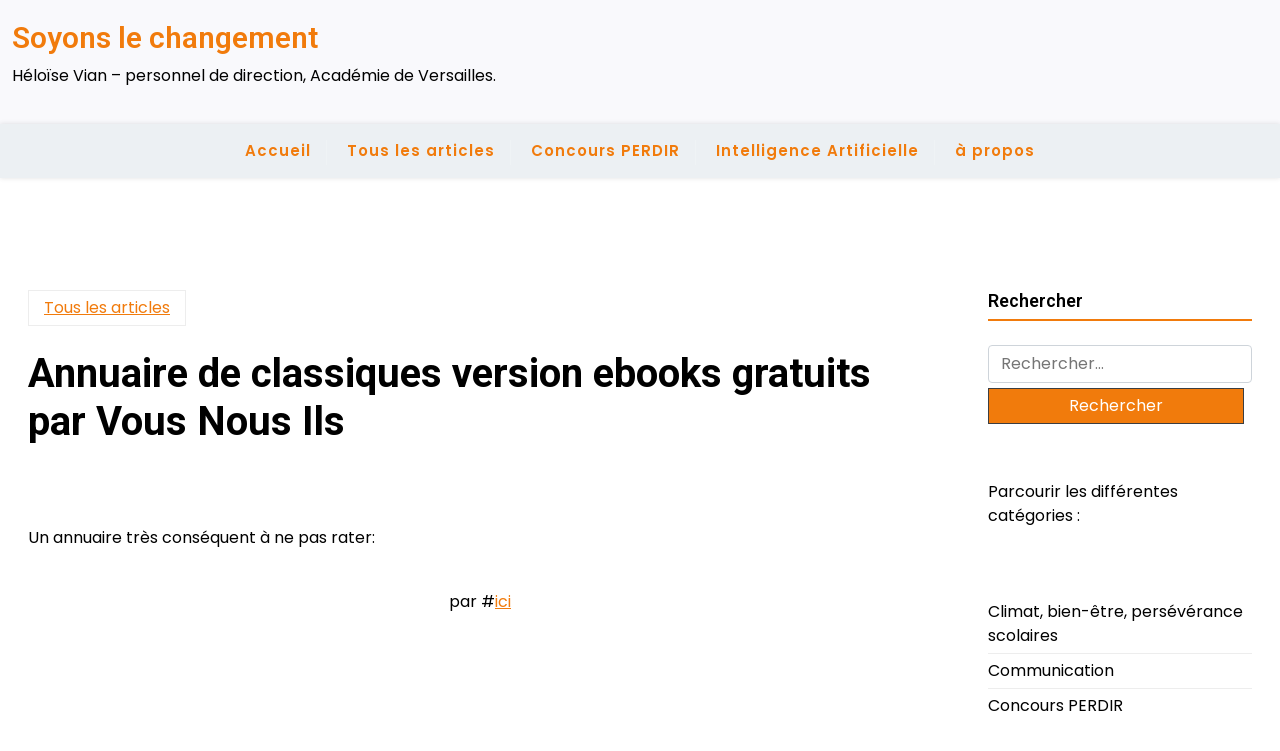

--- FILE ---
content_type: text/html; charset=UTF-8
request_url: https://heloisevian.fr/annuaire-de-classiques-version-ebooks-gratuits-par-vous-nous-ils/
body_size: 9063
content:
<!doctype html>
<html lang="fr-FR">

<head>
	<meta charset="UTF-8">
	<meta name="viewport" content="width=device-width, initial-scale=1">
	<link rel="profile" href="https://gmpg.org/xfn/11">

	<title>Annuaire de classiques version ebooks gratuits par Vous Nous Ils &#8211; Soyons le changement</title>
<meta name='robots' content='max-image-preview:large' />
	<style>img:is([sizes="auto" i], [sizes^="auto," i]) { contain-intrinsic-size: 3000px 1500px }</style>
	<link rel='dns-prefetch' href='//stats.wp.com' />
<link rel='dns-prefetch' href='//fonts.googleapis.com' />
<link rel="alternate" type="application/rss+xml" title="Soyons le changement &raquo; Flux" href="https://heloisevian.fr/feed/" />
<link rel="alternate" type="application/rss+xml" title="Soyons le changement &raquo; Flux des commentaires" href="https://heloisevian.fr/comments/feed/" />
<link rel="alternate" type="application/rss+xml" title="Soyons le changement &raquo; Annuaire de classiques version ebooks gratuits par Vous Nous Ils Flux des commentaires" href="https://heloisevian.fr/annuaire-de-classiques-version-ebooks-gratuits-par-vous-nous-ils/feed/" />
<script>
window._wpemojiSettings = {"baseUrl":"https:\/\/s.w.org\/images\/core\/emoji\/16.0.1\/72x72\/","ext":".png","svgUrl":"https:\/\/s.w.org\/images\/core\/emoji\/16.0.1\/svg\/","svgExt":".svg","source":{"concatemoji":"https:\/\/heloisevian.fr\/wp-includes\/js\/wp-emoji-release.min.js?ver=6.8.3"}};
/*! This file is auto-generated */
!function(s,n){var o,i,e;function c(e){try{var t={supportTests:e,timestamp:(new Date).valueOf()};sessionStorage.setItem(o,JSON.stringify(t))}catch(e){}}function p(e,t,n){e.clearRect(0,0,e.canvas.width,e.canvas.height),e.fillText(t,0,0);var t=new Uint32Array(e.getImageData(0,0,e.canvas.width,e.canvas.height).data),a=(e.clearRect(0,0,e.canvas.width,e.canvas.height),e.fillText(n,0,0),new Uint32Array(e.getImageData(0,0,e.canvas.width,e.canvas.height).data));return t.every(function(e,t){return e===a[t]})}function u(e,t){e.clearRect(0,0,e.canvas.width,e.canvas.height),e.fillText(t,0,0);for(var n=e.getImageData(16,16,1,1),a=0;a<n.data.length;a++)if(0!==n.data[a])return!1;return!0}function f(e,t,n,a){switch(t){case"flag":return n(e,"\ud83c\udff3\ufe0f\u200d\u26a7\ufe0f","\ud83c\udff3\ufe0f\u200b\u26a7\ufe0f")?!1:!n(e,"\ud83c\udde8\ud83c\uddf6","\ud83c\udde8\u200b\ud83c\uddf6")&&!n(e,"\ud83c\udff4\udb40\udc67\udb40\udc62\udb40\udc65\udb40\udc6e\udb40\udc67\udb40\udc7f","\ud83c\udff4\u200b\udb40\udc67\u200b\udb40\udc62\u200b\udb40\udc65\u200b\udb40\udc6e\u200b\udb40\udc67\u200b\udb40\udc7f");case"emoji":return!a(e,"\ud83e\udedf")}return!1}function g(e,t,n,a){var r="undefined"!=typeof WorkerGlobalScope&&self instanceof WorkerGlobalScope?new OffscreenCanvas(300,150):s.createElement("canvas"),o=r.getContext("2d",{willReadFrequently:!0}),i=(o.textBaseline="top",o.font="600 32px Arial",{});return e.forEach(function(e){i[e]=t(o,e,n,a)}),i}function t(e){var t=s.createElement("script");t.src=e,t.defer=!0,s.head.appendChild(t)}"undefined"!=typeof Promise&&(o="wpEmojiSettingsSupports",i=["flag","emoji"],n.supports={everything:!0,everythingExceptFlag:!0},e=new Promise(function(e){s.addEventListener("DOMContentLoaded",e,{once:!0})}),new Promise(function(t){var n=function(){try{var e=JSON.parse(sessionStorage.getItem(o));if("object"==typeof e&&"number"==typeof e.timestamp&&(new Date).valueOf()<e.timestamp+604800&&"object"==typeof e.supportTests)return e.supportTests}catch(e){}return null}();if(!n){if("undefined"!=typeof Worker&&"undefined"!=typeof OffscreenCanvas&&"undefined"!=typeof URL&&URL.createObjectURL&&"undefined"!=typeof Blob)try{var e="postMessage("+g.toString()+"("+[JSON.stringify(i),f.toString(),p.toString(),u.toString()].join(",")+"));",a=new Blob([e],{type:"text/javascript"}),r=new Worker(URL.createObjectURL(a),{name:"wpTestEmojiSupports"});return void(r.onmessage=function(e){c(n=e.data),r.terminate(),t(n)})}catch(e){}c(n=g(i,f,p,u))}t(n)}).then(function(e){for(var t in e)n.supports[t]=e[t],n.supports.everything=n.supports.everything&&n.supports[t],"flag"!==t&&(n.supports.everythingExceptFlag=n.supports.everythingExceptFlag&&n.supports[t]);n.supports.everythingExceptFlag=n.supports.everythingExceptFlag&&!n.supports.flag,n.DOMReady=!1,n.readyCallback=function(){n.DOMReady=!0}}).then(function(){return e}).then(function(){var e;n.supports.everything||(n.readyCallback(),(e=n.source||{}).concatemoji?t(e.concatemoji):e.wpemoji&&e.twemoji&&(t(e.twemoji),t(e.wpemoji)))}))}((window,document),window._wpemojiSettings);
</script>
<style id='wp-emoji-styles-inline-css'>

	img.wp-smiley, img.emoji {
		display: inline !important;
		border: none !important;
		box-shadow: none !important;
		height: 1em !important;
		width: 1em !important;
		margin: 0 0.07em !important;
		vertical-align: -0.1em !important;
		background: none !important;
		padding: 0 !important;
	}
</style>
<link rel='stylesheet' id='wp-block-library-css' href='https://heloisevian.fr/wp-includes/css/dist/block-library/style.min.css?ver=6.8.3' media='all' />
<style id='wp-block-library-theme-inline-css'>
.wp-block-audio :where(figcaption){color:#555;font-size:13px;text-align:center}.is-dark-theme .wp-block-audio :where(figcaption){color:#ffffffa6}.wp-block-audio{margin:0 0 1em}.wp-block-code{border:1px solid #ccc;border-radius:4px;font-family:Menlo,Consolas,monaco,monospace;padding:.8em 1em}.wp-block-embed :where(figcaption){color:#555;font-size:13px;text-align:center}.is-dark-theme .wp-block-embed :where(figcaption){color:#ffffffa6}.wp-block-embed{margin:0 0 1em}.blocks-gallery-caption{color:#555;font-size:13px;text-align:center}.is-dark-theme .blocks-gallery-caption{color:#ffffffa6}:root :where(.wp-block-image figcaption){color:#555;font-size:13px;text-align:center}.is-dark-theme :root :where(.wp-block-image figcaption){color:#ffffffa6}.wp-block-image{margin:0 0 1em}.wp-block-pullquote{border-bottom:4px solid;border-top:4px solid;color:currentColor;margin-bottom:1.75em}.wp-block-pullquote cite,.wp-block-pullquote footer,.wp-block-pullquote__citation{color:currentColor;font-size:.8125em;font-style:normal;text-transform:uppercase}.wp-block-quote{border-left:.25em solid;margin:0 0 1.75em;padding-left:1em}.wp-block-quote cite,.wp-block-quote footer{color:currentColor;font-size:.8125em;font-style:normal;position:relative}.wp-block-quote:where(.has-text-align-right){border-left:none;border-right:.25em solid;padding-left:0;padding-right:1em}.wp-block-quote:where(.has-text-align-center){border:none;padding-left:0}.wp-block-quote.is-large,.wp-block-quote.is-style-large,.wp-block-quote:where(.is-style-plain){border:none}.wp-block-search .wp-block-search__label{font-weight:700}.wp-block-search__button{border:1px solid #ccc;padding:.375em .625em}:where(.wp-block-group.has-background){padding:1.25em 2.375em}.wp-block-separator.has-css-opacity{opacity:.4}.wp-block-separator{border:none;border-bottom:2px solid;margin-left:auto;margin-right:auto}.wp-block-separator.has-alpha-channel-opacity{opacity:1}.wp-block-separator:not(.is-style-wide):not(.is-style-dots){width:100px}.wp-block-separator.has-background:not(.is-style-dots){border-bottom:none;height:1px}.wp-block-separator.has-background:not(.is-style-wide):not(.is-style-dots){height:2px}.wp-block-table{margin:0 0 1em}.wp-block-table td,.wp-block-table th{word-break:normal}.wp-block-table :where(figcaption){color:#555;font-size:13px;text-align:center}.is-dark-theme .wp-block-table :where(figcaption){color:#ffffffa6}.wp-block-video :where(figcaption){color:#555;font-size:13px;text-align:center}.is-dark-theme .wp-block-video :where(figcaption){color:#ffffffa6}.wp-block-video{margin:0 0 1em}:root :where(.wp-block-template-part.has-background){margin-bottom:0;margin-top:0;padding:1.25em 2.375em}
</style>
<style id='classic-theme-styles-inline-css'>
/*! This file is auto-generated */
.wp-block-button__link{color:#fff;background-color:#32373c;border-radius:9999px;box-shadow:none;text-decoration:none;padding:calc(.667em + 2px) calc(1.333em + 2px);font-size:1.125em}.wp-block-file__button{background:#32373c;color:#fff;text-decoration:none}
</style>
<link rel='stylesheet' id='mediaelement-css' href='https://heloisevian.fr/wp-includes/js/mediaelement/mediaelementplayer-legacy.min.css?ver=4.2.17' media='all' />
<link rel='stylesheet' id='wp-mediaelement-css' href='https://heloisevian.fr/wp-includes/js/mediaelement/wp-mediaelement.min.css?ver=6.8.3' media='all' />
<style id='jetpack-sharing-buttons-style-inline-css'>
.jetpack-sharing-buttons__services-list{display:flex;flex-direction:row;flex-wrap:wrap;gap:0;list-style-type:none;margin:5px;padding:0}.jetpack-sharing-buttons__services-list.has-small-icon-size{font-size:12px}.jetpack-sharing-buttons__services-list.has-normal-icon-size{font-size:16px}.jetpack-sharing-buttons__services-list.has-large-icon-size{font-size:24px}.jetpack-sharing-buttons__services-list.has-huge-icon-size{font-size:36px}@media print{.jetpack-sharing-buttons__services-list{display:none!important}}.editor-styles-wrapper .wp-block-jetpack-sharing-buttons{gap:0;padding-inline-start:0}ul.jetpack-sharing-buttons__services-list.has-background{padding:1.25em 2.375em}
</style>
<link rel='stylesheet' id='newsx-paper-gb-block-css' href='https://heloisevian.fr/wp-content/themes/newsx-paper/assets/css/admin-block.css?ver=1.0' media='all' />
<link rel='stylesheet' id='newsx-paper-admin-google-font-css' href='https://fonts.googleapis.com/css?family=STIX+Two+Math%3A400%2C400i%2C700%2C700i%7CInter%3A400%2C400i%2C700%2C700i&#038;subset=latin%2Clatin-ext' media='all' />
<style id='global-styles-inline-css'>
:root{--wp--preset--aspect-ratio--square: 1;--wp--preset--aspect-ratio--4-3: 4/3;--wp--preset--aspect-ratio--3-4: 3/4;--wp--preset--aspect-ratio--3-2: 3/2;--wp--preset--aspect-ratio--2-3: 2/3;--wp--preset--aspect-ratio--16-9: 16/9;--wp--preset--aspect-ratio--9-16: 9/16;--wp--preset--color--black: #000000;--wp--preset--color--cyan-bluish-gray: #abb8c3;--wp--preset--color--white: #ffffff;--wp--preset--color--pale-pink: #f78da7;--wp--preset--color--vivid-red: #cf2e2e;--wp--preset--color--luminous-vivid-orange: #ff6900;--wp--preset--color--luminous-vivid-amber: #fcb900;--wp--preset--color--light-green-cyan: #7bdcb5;--wp--preset--color--vivid-green-cyan: #00d084;--wp--preset--color--pale-cyan-blue: #8ed1fc;--wp--preset--color--vivid-cyan-blue: #0693e3;--wp--preset--color--vivid-purple: #9b51e0;--wp--preset--gradient--vivid-cyan-blue-to-vivid-purple: linear-gradient(135deg,rgba(6,147,227,1) 0%,rgb(155,81,224) 100%);--wp--preset--gradient--light-green-cyan-to-vivid-green-cyan: linear-gradient(135deg,rgb(122,220,180) 0%,rgb(0,208,130) 100%);--wp--preset--gradient--luminous-vivid-amber-to-luminous-vivid-orange: linear-gradient(135deg,rgba(252,185,0,1) 0%,rgba(255,105,0,1) 100%);--wp--preset--gradient--luminous-vivid-orange-to-vivid-red: linear-gradient(135deg,rgba(255,105,0,1) 0%,rgb(207,46,46) 100%);--wp--preset--gradient--very-light-gray-to-cyan-bluish-gray: linear-gradient(135deg,rgb(238,238,238) 0%,rgb(169,184,195) 100%);--wp--preset--gradient--cool-to-warm-spectrum: linear-gradient(135deg,rgb(74,234,220) 0%,rgb(151,120,209) 20%,rgb(207,42,186) 40%,rgb(238,44,130) 60%,rgb(251,105,98) 80%,rgb(254,248,76) 100%);--wp--preset--gradient--blush-light-purple: linear-gradient(135deg,rgb(255,206,236) 0%,rgb(152,150,240) 100%);--wp--preset--gradient--blush-bordeaux: linear-gradient(135deg,rgb(254,205,165) 0%,rgb(254,45,45) 50%,rgb(107,0,62) 100%);--wp--preset--gradient--luminous-dusk: linear-gradient(135deg,rgb(255,203,112) 0%,rgb(199,81,192) 50%,rgb(65,88,208) 100%);--wp--preset--gradient--pale-ocean: linear-gradient(135deg,rgb(255,245,203) 0%,rgb(182,227,212) 50%,rgb(51,167,181) 100%);--wp--preset--gradient--electric-grass: linear-gradient(135deg,rgb(202,248,128) 0%,rgb(113,206,126) 100%);--wp--preset--gradient--midnight: linear-gradient(135deg,rgb(2,3,129) 0%,rgb(40,116,252) 100%);--wp--preset--font-size--small: 13px;--wp--preset--font-size--medium: 20px;--wp--preset--font-size--large: 36px;--wp--preset--font-size--x-large: 42px;--wp--preset--spacing--20: 0.44rem;--wp--preset--spacing--30: 0.67rem;--wp--preset--spacing--40: 1rem;--wp--preset--spacing--50: 1.5rem;--wp--preset--spacing--60: 2.25rem;--wp--preset--spacing--70: 3.38rem;--wp--preset--spacing--80: 5.06rem;--wp--preset--shadow--natural: 6px 6px 9px rgba(0, 0, 0, 0.2);--wp--preset--shadow--deep: 12px 12px 50px rgba(0, 0, 0, 0.4);--wp--preset--shadow--sharp: 6px 6px 0px rgba(0, 0, 0, 0.2);--wp--preset--shadow--outlined: 6px 6px 0px -3px rgba(255, 255, 255, 1), 6px 6px rgba(0, 0, 0, 1);--wp--preset--shadow--crisp: 6px 6px 0px rgba(0, 0, 0, 1);}:where(.is-layout-flex){gap: 0.5em;}:where(.is-layout-grid){gap: 0.5em;}body .is-layout-flex{display: flex;}.is-layout-flex{flex-wrap: wrap;align-items: center;}.is-layout-flex > :is(*, div){margin: 0;}body .is-layout-grid{display: grid;}.is-layout-grid > :is(*, div){margin: 0;}:where(.wp-block-columns.is-layout-flex){gap: 2em;}:where(.wp-block-columns.is-layout-grid){gap: 2em;}:where(.wp-block-post-template.is-layout-flex){gap: 1.25em;}:where(.wp-block-post-template.is-layout-grid){gap: 1.25em;}.has-black-color{color: var(--wp--preset--color--black) !important;}.has-cyan-bluish-gray-color{color: var(--wp--preset--color--cyan-bluish-gray) !important;}.has-white-color{color: var(--wp--preset--color--white) !important;}.has-pale-pink-color{color: var(--wp--preset--color--pale-pink) !important;}.has-vivid-red-color{color: var(--wp--preset--color--vivid-red) !important;}.has-luminous-vivid-orange-color{color: var(--wp--preset--color--luminous-vivid-orange) !important;}.has-luminous-vivid-amber-color{color: var(--wp--preset--color--luminous-vivid-amber) !important;}.has-light-green-cyan-color{color: var(--wp--preset--color--light-green-cyan) !important;}.has-vivid-green-cyan-color{color: var(--wp--preset--color--vivid-green-cyan) !important;}.has-pale-cyan-blue-color{color: var(--wp--preset--color--pale-cyan-blue) !important;}.has-vivid-cyan-blue-color{color: var(--wp--preset--color--vivid-cyan-blue) !important;}.has-vivid-purple-color{color: var(--wp--preset--color--vivid-purple) !important;}.has-black-background-color{background-color: var(--wp--preset--color--black) !important;}.has-cyan-bluish-gray-background-color{background-color: var(--wp--preset--color--cyan-bluish-gray) !important;}.has-white-background-color{background-color: var(--wp--preset--color--white) !important;}.has-pale-pink-background-color{background-color: var(--wp--preset--color--pale-pink) !important;}.has-vivid-red-background-color{background-color: var(--wp--preset--color--vivid-red) !important;}.has-luminous-vivid-orange-background-color{background-color: var(--wp--preset--color--luminous-vivid-orange) !important;}.has-luminous-vivid-amber-background-color{background-color: var(--wp--preset--color--luminous-vivid-amber) !important;}.has-light-green-cyan-background-color{background-color: var(--wp--preset--color--light-green-cyan) !important;}.has-vivid-green-cyan-background-color{background-color: var(--wp--preset--color--vivid-green-cyan) !important;}.has-pale-cyan-blue-background-color{background-color: var(--wp--preset--color--pale-cyan-blue) !important;}.has-vivid-cyan-blue-background-color{background-color: var(--wp--preset--color--vivid-cyan-blue) !important;}.has-vivid-purple-background-color{background-color: var(--wp--preset--color--vivid-purple) !important;}.has-black-border-color{border-color: var(--wp--preset--color--black) !important;}.has-cyan-bluish-gray-border-color{border-color: var(--wp--preset--color--cyan-bluish-gray) !important;}.has-white-border-color{border-color: var(--wp--preset--color--white) !important;}.has-pale-pink-border-color{border-color: var(--wp--preset--color--pale-pink) !important;}.has-vivid-red-border-color{border-color: var(--wp--preset--color--vivid-red) !important;}.has-luminous-vivid-orange-border-color{border-color: var(--wp--preset--color--luminous-vivid-orange) !important;}.has-luminous-vivid-amber-border-color{border-color: var(--wp--preset--color--luminous-vivid-amber) !important;}.has-light-green-cyan-border-color{border-color: var(--wp--preset--color--light-green-cyan) !important;}.has-vivid-green-cyan-border-color{border-color: var(--wp--preset--color--vivid-green-cyan) !important;}.has-pale-cyan-blue-border-color{border-color: var(--wp--preset--color--pale-cyan-blue) !important;}.has-vivid-cyan-blue-border-color{border-color: var(--wp--preset--color--vivid-cyan-blue) !important;}.has-vivid-purple-border-color{border-color: var(--wp--preset--color--vivid-purple) !important;}.has-vivid-cyan-blue-to-vivid-purple-gradient-background{background: var(--wp--preset--gradient--vivid-cyan-blue-to-vivid-purple) !important;}.has-light-green-cyan-to-vivid-green-cyan-gradient-background{background: var(--wp--preset--gradient--light-green-cyan-to-vivid-green-cyan) !important;}.has-luminous-vivid-amber-to-luminous-vivid-orange-gradient-background{background: var(--wp--preset--gradient--luminous-vivid-amber-to-luminous-vivid-orange) !important;}.has-luminous-vivid-orange-to-vivid-red-gradient-background{background: var(--wp--preset--gradient--luminous-vivid-orange-to-vivid-red) !important;}.has-very-light-gray-to-cyan-bluish-gray-gradient-background{background: var(--wp--preset--gradient--very-light-gray-to-cyan-bluish-gray) !important;}.has-cool-to-warm-spectrum-gradient-background{background: var(--wp--preset--gradient--cool-to-warm-spectrum) !important;}.has-blush-light-purple-gradient-background{background: var(--wp--preset--gradient--blush-light-purple) !important;}.has-blush-bordeaux-gradient-background{background: var(--wp--preset--gradient--blush-bordeaux) !important;}.has-luminous-dusk-gradient-background{background: var(--wp--preset--gradient--luminous-dusk) !important;}.has-pale-ocean-gradient-background{background: var(--wp--preset--gradient--pale-ocean) !important;}.has-electric-grass-gradient-background{background: var(--wp--preset--gradient--electric-grass) !important;}.has-midnight-gradient-background{background: var(--wp--preset--gradient--midnight) !important;}.has-small-font-size{font-size: var(--wp--preset--font-size--small) !important;}.has-medium-font-size{font-size: var(--wp--preset--font-size--medium) !important;}.has-large-font-size{font-size: var(--wp--preset--font-size--large) !important;}.has-x-large-font-size{font-size: var(--wp--preset--font-size--x-large) !important;}
:where(.wp-block-post-template.is-layout-flex){gap: 1.25em;}:where(.wp-block-post-template.is-layout-grid){gap: 1.25em;}
:where(.wp-block-columns.is-layout-flex){gap: 2em;}:where(.wp-block-columns.is-layout-grid){gap: 2em;}
:root :where(.wp-block-pullquote){font-size: 1.5em;line-height: 1.6;}
</style>
<link rel='stylesheet' id='newsx-paper-free-google-font-css' href='https://fonts.googleapis.com/css?family=Poppins%3A400%2C600%7CRoboto%3A400%2C600%2C700&#038;subset=latin%2Clatin-ext' media='all' />
<link rel='stylesheet' id='newsx-paper-style-css' href='https://heloisevian.fr/wp-content/themes/newsx-paper-free/style.css?ver=1.0.1' media='all' />
<style id='newsx-paper-style-inline-css'>
.posted-on, .tags-links, .byline { clip: rect(1px, 1px, 1px, 1px); height: 1px; position: absolute; overflow: hidden; width: 1px; }
</style>
<link rel='stylesheet' id='newsx-paper-free-parent-style-css' href='https://heloisevian.fr/wp-content/themes/newsx-paper/style.css?ver=1.0.1' media='all' />
<link rel='stylesheet' id='bootstrap-css' href='https://heloisevian.fr/wp-content/themes/newsx-paper/assets/css/bootstrap.css?ver=5.0.1' media='all' />
<link rel='stylesheet' id='newsx-paper-main-style-css' href='https://heloisevian.fr/wp-content/themes/newsx-paper/assets/css/main.css?ver=1.0.1' media='all' />
<link rel='stylesheet' id='newsx-paper-default-style-css' href='https://heloisevian.fr/wp-content/themes/newsx-paper/assets/css/default-style.css?ver=1.0.1' media='all' />
<link rel='stylesheet' id='newsx-paper-free-main-css' href='https://heloisevian.fr/wp-content/themes/newsx-paper-free/assets/css/main.css?ver=1.0.1' media='all' />
<link rel='stylesheet' id='newsx-paper-google-font-css' href='https://fonts.googleapis.com/css?family=STIX+Two+Math%3A400%2C400i%2C700%2C700i%7CInter%3A400%2C400i%2C700%2C700i&#038;subset=latin%2Clatin-ext' media='all' />
<link rel='stylesheet' id='fontawesome-css' href='https://heloisevian.fr/wp-content/themes/newsx-paper/assets/css/all.css?ver=5.15.3' media='all' />
<link rel='stylesheet' id='newsx-paper-block-style-css' href='https://heloisevian.fr/wp-content/themes/newsx-paper/assets/css/block.css?ver=1.0.1' media='all' />
<link rel='stylesheet' id='newsx-paper-responsive-style-css' href='https://heloisevian.fr/wp-content/themes/newsx-paper/assets/css/responsive.css?ver=1.0.1' media='all' />
<script src="https://heloisevian.fr/wp-includes/js/jquery/jquery.min.js?ver=3.7.1" id="jquery-core-js"></script>
<script src="https://heloisevian.fr/wp-includes/js/jquery/jquery-migrate.min.js?ver=3.4.1" id="jquery-migrate-js"></script>
<link rel="https://api.w.org/" href="https://heloisevian.fr/wp-json/" /><link rel="alternate" title="JSON" type="application/json" href="https://heloisevian.fr/wp-json/wp/v2/posts/1900" /><link rel="EditURI" type="application/rsd+xml" title="RSD" href="https://heloisevian.fr/xmlrpc.php?rsd" />
<meta name="generator" content="WordPress 6.8.3" />
<link rel="canonical" href="https://heloisevian.fr/annuaire-de-classiques-version-ebooks-gratuits-par-vous-nous-ils/" />
<link rel='shortlink' href='https://heloisevian.fr/?p=1900' />
<link rel="alternate" title="oEmbed (JSON)" type="application/json+oembed" href="https://heloisevian.fr/wp-json/oembed/1.0/embed?url=https%3A%2F%2Fheloisevian.fr%2Fannuaire-de-classiques-version-ebooks-gratuits-par-vous-nous-ils%2F" />
<link rel="alternate" title="oEmbed (XML)" type="text/xml+oembed" href="https://heloisevian.fr/wp-json/oembed/1.0/embed?url=https%3A%2F%2Fheloisevian.fr%2Fannuaire-de-classiques-version-ebooks-gratuits-par-vous-nous-ils%2F&#038;format=xml" />
	<style>img#wpstats{display:none}</style>
		<link rel="pingback" href="https://heloisevian.fr/xmlrpc.php"><link rel="icon" href="https://heloisevian.fr/wp-content/uploads/2015/01/cropped-Pieter_Bruegel_the_Elder_-_The_Tower_of_Babel_Vienna_-_Google_Art_Project_-_edited-1-32x32.jpg" sizes="32x32" />
<link rel="icon" href="https://heloisevian.fr/wp-content/uploads/2015/01/cropped-Pieter_Bruegel_the_Elder_-_The_Tower_of_Babel_Vienna_-_Google_Art_Project_-_edited-1-192x192.jpg" sizes="192x192" />
<link rel="apple-touch-icon" href="https://heloisevian.fr/wp-content/uploads/2015/01/cropped-Pieter_Bruegel_the_Elder_-_The_Tower_of_Babel_Vienna_-_Google_Art_Project_-_edited-1-180x180.jpg" />
<meta name="msapplication-TileImage" content="https://heloisevian.fr/wp-content/uploads/2015/01/cropped-Pieter_Bruegel_the_Elder_-_The_Tower_of_Babel_Vienna_-_Google_Art_Project_-_edited-1-270x270.jpg" />
		<style id="wp-custom-css">
			:root {
  --light-body: #ecf0f3 !important;
  --section-color: #f9f9fc !important;
  --black: #000 !important;
  --white: #fff !important;
  --color-primary: #f17b0c !important;
  --color-heding: #0d1013 !important;
  --color-gray: #3c3e41 !important;
  --color-gray-2: #626567 !important;
  --gray: #6c757d !important;
}		</style>
		</head>

<body class="wp-singular post-template-default single single-post postid-1900 single-format-standard wp-embed-responsive wp-theme-newsx-paper wp-child-theme-newsx-paper-free date-hidden tags-hidden author-hidden">
	
	<div id="page" class="site">
		<a class="skip-link screen-reader-text" href="#primary">Skip to content</a>
		<header class="header" id="header">
				<div class="mobile-menu-bar">
		<div class="container">
			<nav id="mobile-navigation" class="mobile-navigation">
				<button id="mmenu-btn" class="menu-btn" aria-expanded="false">
					<span class="mopen">Menu</span>
					<span class="mclose">Close</span>
				</button>
				<div class="menu-menu-2-container"><ul id="wsm-menu" class="wsm-menu"><li id="menu-item-5165" class="menu-item menu-item-type-custom menu-item-object-custom menu-item-home menu-item-5165"><a href="https://heloisevian.fr">Accueil</a></li>
<li id="menu-item-5166" class="menu-item menu-item-type-taxonomy menu-item-object-category current-post-ancestor current-menu-parent current-post-parent menu-item-5166"><a href="https://heloisevian.fr/category/tous-les-articles/">Tous les articles</a></li>
<li id="menu-item-5167" class="menu-item menu-item-type-taxonomy menu-item-object-category menu-item-5167"><a href="https://heloisevian.fr/category/tous-les-articles/concours-perdir/">Concours PERDIR</a></li>
<li id="menu-item-5187" class="menu-item menu-item-type-taxonomy menu-item-object-category menu-item-5187"><a href="https://heloisevian.fr/category/tous-les-articles/numerique/ia/">Intelligence Artificielle</a></li>
<li id="menu-item-5176" class="menu-item menu-item-type-post_type menu-item-object-page menu-item-5176"><a href="https://heloisevian.fr/apropos/">à propos</a></li>
</ul></div>			</nav><!-- #site-navigation -->
		</div>
	</div>

			
				<div class="header-middle">
		<div class="container">
			<div class="header-middle-all-content">
				<div class="row-headm">
					<div class="ncol-left">
						<div class="head-logo-sec">
																								<div class="site-branding brand-text">
																					<h1 class="site-title"><a href="https://heloisevian.fr/" rel="home">Soyons le changement</a></h1>
																							<p class="site-description">Héloïse Vian &#8211; personnel de direction,  Académie de Versailles.</p>
																					
									</div><!-- .site-branding -->
																					</div>
					</div>
					<div class="ncol-right">
																	</div>
				</div>
			</div>
		</div>
	</div>
				<div class="menu-bar text-center">
		<div class="container">
			<div class="newsx-paper-container menu-inner">
				<nav id="site-navigation" class="main-navigation">
					<div class="menu-menu-2-container"><ul id="newsx-paper-menu" class="newsx-paper-menu"><li class="menu-item menu-item-type-custom menu-item-object-custom menu-item-home menu-item-5165"><a href="https://heloisevian.fr">Accueil</a></li>
<li class="menu-item menu-item-type-taxonomy menu-item-object-category current-post-ancestor current-menu-parent current-post-parent menu-item-5166"><a href="https://heloisevian.fr/category/tous-les-articles/">Tous les articles</a></li>
<li class="menu-item menu-item-type-taxonomy menu-item-object-category menu-item-5167"><a href="https://heloisevian.fr/category/tous-les-articles/concours-perdir/">Concours PERDIR</a></li>
<li class="menu-item menu-item-type-taxonomy menu-item-object-category menu-item-5187"><a href="https://heloisevian.fr/category/tous-les-articles/numerique/ia/">Intelligence Artificielle</a></li>
<li class="menu-item menu-item-type-post_type menu-item-object-page menu-item-5176"><a href="https://heloisevian.fr/apropos/">à propos</a></li>
</ul></div>				</nav><!-- #site-navigation -->
			</div>
		</div>
	</div>

					</header>
<div class="container mt-5 mb-5 pt-5 pb-5 nxsingle-post">
	<div class="row">
				<div class="col-lg-9">
			<main id="primary" class="site-main">

				
	<article id="post-1900" class="post-1900 post type-post status-publish format-standard has-post-thumbnail hentry category-tous-les-articles">
		<div class="xpost-item pb-5 mb-5">
			<div class="xpost-text p-3">
				<div class="sncats mb-4">
					<a href="https://heloisevian.fr/category/tous-les-articles/" class="catname">Tous les articles</a>				</div>

				<header class="entry-header pb-4">
					<h1 class="entry-title">Annuaire de classiques version ebooks gratuits par Vous Nous Ils</h1>
				</header><!-- .entry-header -->
				
			<div class="post-thumbnail mb-4">
							</div><!-- .post-thumbnail -->

		
									<div class="entry-meta mb-5">
						<span class="posted-on">Posted on <a href="https://heloisevian.fr/annuaire-de-classiques-version-ebooks-gratuits-par-vous-nous-ils/" rel="bookmark"><time class="entry-date published" datetime="2013-12-12T16:18:30+01:00">12 Déc 2013</time><time class="updated" datetime="2023-03-12T17:08:13+01:00">12 Mar 2023</time></a></span><span class="byline"> by <span class="author vcard"><a class="url fn n" href="https://heloisevian.fr/author/hvian/">Héloïse Vian</a></span></span>					</div><!-- .entry-meta -->
				
				<div class="entry-content">
					<p><span id="more-1900"></span></p>
<p>Un annuaire très conséquent à ne pas rater:</p>
<p style="text-align: center;"><img fetchpriority="high" decoding="async" class="aligncenter" src="https://media-cache-ec0.pinimg.com/736x/a9/9a/17/a99a172ae49efb6f786c25aaee008bd3.jpg" alt="" width="330" height="505" /></p>
<p style="text-align: center;">par #<a href="http://www.vousnousils.fr/metier-enseignant/oeuvres-plus-grands-auteurs-telecharger-gratuitement-ebooks" target="_blank" rel="noopener noreferrer">ici</a></p>
				</div><!-- .entry-content -->
				<footer class="tag-btns mt-5 mb-2">
									</footer><!-- .entry-footer -->
			</div>
		</div>
	</article><!-- #post-1900 -->

	<nav class="navigation post-navigation" aria-label="Publications">
		<h2 class="screen-reader-text">Navigation de l’article</h2>
		<div class="nav-links"><div class="nav-previous"><a href="https://heloisevian.fr/sites-pour-creer-une-infographie-infogr-am/" rel="prev"><span class="nav-subtitle">Previous:</span> <span class="nav-title">Sites pour créer une infographie: Infogr.am</span></a></div><div class="nav-next"><a href="https://heloisevian.fr/creer-une-timeline-frise-temporelle-grace-a-intoloop/" rel="next"><span class="nav-subtitle">Next:</span> <span class="nav-title">Créer une timeline (frise temporelle) grâce à Intoloop</span></a></div></div>
	</nav>
<div id="comments" class="comments-area">

		<div id="respond" class="comment-respond">
		<h3 id="reply-title" class="comment-reply-title">Laisser un commentaire <small><a rel="nofollow" id="cancel-comment-reply-link" href="/annuaire-de-classiques-version-ebooks-gratuits-par-vous-nous-ils/#respond" style="display:none;">Annuler la réponse</a></small></h3><p class="must-log-in">Vous devez <a href="https://heloisevian.fr/wp-login.php?redirect_to=https%3A%2F%2Fheloisevian.fr%2Fannuaire-de-classiques-version-ebooks-gratuits-par-vous-nous-ils%2F">vous connecter</a> pour publier un commentaire.</p>	</div><!-- #respond -->
	
</div><!-- #comments -->

			</main><!-- #main -->
		</div>
					<div class="col-lg-3">
				
<aside id="secondary" class="widget-area">
	<section id="search-2" class="widget bg-light mb-4 p-3 widget_search"><h2 class="widget-title">Rechercher</h2><form role="search" method="get" class="search-form" action="https://heloisevian.fr/">
				<label>
					<span class="screen-reader-text">Rechercher :</span>
					<input type="search" class="search-field" placeholder="Rechercher…" value="" name="s" />
				</label>
				<input type="submit" class="search-submit" value="Rechercher" />
			</form></section><section id="block-10" class="widget bg-light mb-4 p-3 widget_block widget_text">
<p>Parcourir les différentes catégories :</p>
</section><section id="block-9" class="widget bg-light mb-4 p-3 widget_block widget_categories"><ul class="wp-block-categories-list wp-block-categories">	<li class="cat-item cat-item-604"><a href="https://heloisevian.fr/category/tous-les-articles/climat-bien-etre-perseverance-scolaires/">Climat, bien-être, persévérance scolaires</a>
</li>
	<li class="cat-item cat-item-621"><a href="https://heloisevian.fr/category/tous-les-articles/ressources-metier-fonction/communication/">Communication</a>
</li>
	<li class="cat-item cat-item-599"><a href="https://heloisevian.fr/category/tous-les-articles/concours-perdir/">Concours PERDIR</a>
</li>
	<li class="cat-item cat-item-603"><a href="https://heloisevian.fr/category/tous-les-articles/ressources-metier-fonction/documents-dinformation/">Documents d&#039;information</a>
</li>
	<li class="cat-item cat-item-590"><a href="https://heloisevian.fr/category/tous-les-articles/ecole-inclusive/">école inclusive</a>
</li>
	<li class="cat-item cat-item-587"><a href="https://heloisevian.fr/category/tous-les-articles/education-a-la-sante-et-a-la-citoyennete/">Education à la santé et à la citoyenneté</a>
</li>
	<li class="cat-item cat-item-594"><a href="https://heloisevian.fr/category/tous-les-articles/egalites/">égalités</a>
</li>
	<li class="cat-item cat-item-623"><a href="https://heloisevian.fr/category/tous-les-articles/numerique/ia/ia-plus-qua/">IA plus qu&#039;à</a>
</li>
	<li class="cat-item cat-item-619"><a href="https://heloisevian.fr/category/tous-les-articles/numerique/ia/">Intelligence Artificielle</a>
</li>
	<li class="cat-item cat-item-583"><a href="https://heloisevian.fr/category/tous-les-articles/jardin-didees/">Jardin d&#039;idées</a>
</li>
	<li class="cat-item cat-item-600"><a href="https://heloisevian.fr/category/tous-les-articles/lectures/">Lectures</a>
</li>
	<li class="cat-item cat-item-609"><a href="https://heloisevian.fr/category/tous-les-articles/ressources-metier-fonction/murs-de-ressources/">Murs de ressources</a>
</li>
	<li class="cat-item cat-item-589"><a href="https://heloisevian.fr/category/tous-les-articles/numerique/">Numérique</a>
</li>
	<li class="cat-item cat-item-596"><a href="https://heloisevian.fr/category/tous-les-articles/orientation/">Orientation</a>
</li>
	<li class="cat-item cat-item-592"><a href="https://heloisevian.fr/category/tous-les-articles/ressources-metier-fonction/pilotage/">Pilotage</a>
</li>
	<li class="cat-item cat-item-601"><a href="https://heloisevian.fr/category/tous-les-articles/ressources-metier-fonction/">Ressources métier / fonction</a>
</li>
	<li class="cat-item cat-item-2"><a href="https://heloisevian.fr/category/tous-les-articles/">Tous les articles</a>
</li>
	<li class="cat-item cat-item-622"><a href="https://heloisevian.fr/category/tous-les-articles/numerique/ia/utopia/">UtopIA</a>
</li>
</ul></section></aside><!-- #secondary -->
			</div>
			</div>
</div>


<footer id="colophon" class="site-footer pt-3 pb-3">
	<div class="container">
		<div class="info-news site-info text-center">
			&copy;
			2026			<a href="https://heloisevian.fr/">Soyons le changement</a>
			<span class="sep"> | </span>
			Theme NewsX Paper by <a target="_blank" rel="developer" href="https://wpthemespace.com">wpthemespace.com</a>		</div>
	</div><!-- .container -->
</footer><!-- #colophon -->
</div><!-- #page -->

<script type="speculationrules">
{"prefetch":[{"source":"document","where":{"and":[{"href_matches":"\/*"},{"not":{"href_matches":["\/wp-*.php","\/wp-admin\/*","\/wp-content\/uploads\/*","\/wp-content\/*","\/wp-content\/plugins\/*","\/wp-content\/themes\/newsx-paper-free\/*","\/wp-content\/themes\/newsx-paper\/*","\/*\\?(.+)"]}},{"not":{"selector_matches":"a[rel~=\"nofollow\"]"}},{"not":{"selector_matches":".no-prefetch, .no-prefetch a"}}]},"eagerness":"conservative"}]}
</script>
<script src="https://heloisevian.fr/wp-includes/js/imagesloaded.min.js?ver=5.0.0" id="imagesloaded-js"></script>
<script src="https://heloisevian.fr/wp-includes/js/masonry.min.js?ver=4.2.2" id="masonry-js"></script>
<script src="https://heloisevian.fr/wp-content/themes/newsx-paper/assets/js/mobile-menu.js?ver=1.0.1" id="newsx-paper-mobile-menu-js"></script>
<script src="https://heloisevian.fr/wp-content/themes/newsx-paper/assets/js/ticker.js?ver=1.2.1" id="jquery.ticker-js"></script>
<script src="https://heloisevian.fr/wp-content/themes/newsx-paper/assets/js/scripts.js?ver=1.0.1" id="newsx-paper-scripts-js"></script>
<script src="https://heloisevian.fr/wp-includes/js/comment-reply.min.js?ver=6.8.3" id="comment-reply-js" async data-wp-strategy="async"></script>
<script id="jetpack-stats-js-before">
_stq = window._stq || [];
_stq.push([ "view", {"v":"ext","blog":"189428337","post":"1900","tz":"1","srv":"heloisevian.fr","j":"1:15.4"} ]);
_stq.push([ "clickTrackerInit", "189428337", "1900" ]);
</script>
<script src="https://stats.wp.com/e-202604.js" id="jetpack-stats-js" defer data-wp-strategy="defer"></script>

<script defer src="https://static.cloudflareinsights.com/beacon.min.js/vcd15cbe7772f49c399c6a5babf22c1241717689176015" integrity="sha512-ZpsOmlRQV6y907TI0dKBHq9Md29nnaEIPlkf84rnaERnq6zvWvPUqr2ft8M1aS28oN72PdrCzSjY4U6VaAw1EQ==" data-cf-beacon='{"version":"2024.11.0","token":"6816ab7fc6d4402791cbf2444b1ecebd","r":1,"server_timing":{"name":{"cfCacheStatus":true,"cfEdge":true,"cfExtPri":true,"cfL4":true,"cfOrigin":true,"cfSpeedBrain":true},"location_startswith":null}}' crossorigin="anonymous"></script>
</body>

</html>

--- FILE ---
content_type: text/css
request_url: https://heloisevian.fr/wp-content/themes/newsx-paper-free/style.css?ver=1.0.1
body_size: 323
content:
/*
Theme Name:   Newsx Paper free
Description:  Newsx Paper free is a stylish and versatile WordPress theme designed for news, magazine, and blog websites. It features a clean and modern layout that makes content easy to read and navigate. With multiple homepage layouts, customizable widgets, and flexible design options, this theme is perfect for sharing news, stories, and articles on topics like sports, fashion, politics, travel, health, and more. Built with a lightweight structure, it ensures fast loading times and a smooth browsing experience across all devices. Whether you're running a professional news site or a personal blog, Newsx Paper free gives you everything you need to create a stunning and engaging website.
Author:       Noor alam
Author URI:   https://profiles.wordpress.org/nalam-1/
Theme URI:    https://wpthemespace.com/product/newsx-paper-free/
Template:     newsx-paper
Version:      1.0.1
Tested up to: 6.8
Requires PHP: 5.6
Tags: 		  blog, news, custom-logo, portfolio, one-column, two-columns,  custom-colors, custom-header, custom-menu, featured-image-header, featured-images, flexible-header, full-width-template, sticky-post, threaded-comments, translation-ready
Text Domain: newsx-paper-free
License:        GNU General Public License v2 or later
License URI:    http://www.gnu.org/licenses/gpl-2.0.html
*/
